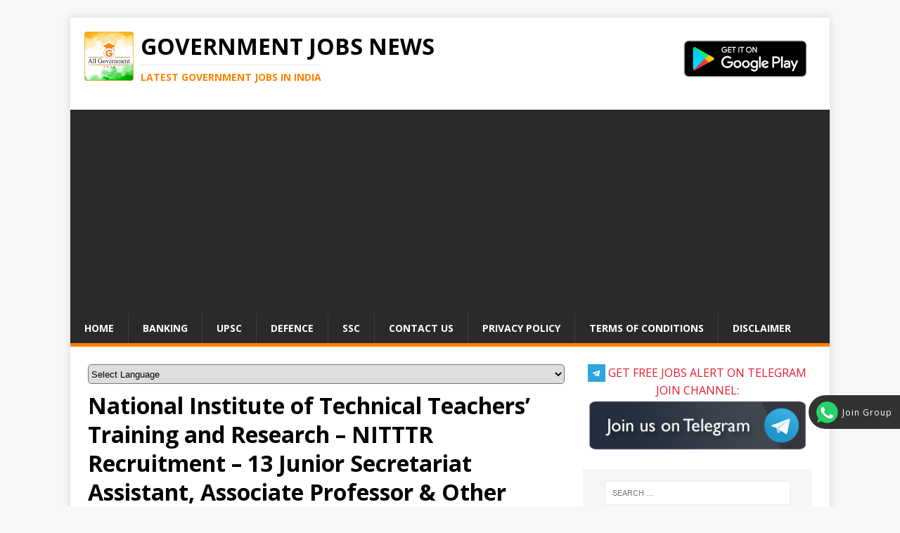

--- FILE ---
content_type: text/html; charset=UTF-8
request_url: https://www.allgovjobnews.com/nat-1682870067/
body_size: 17604
content:
<!DOCTYPE html>
<html class="no-js" dir="ltr" lang="en-US">
<head>
<!-- Global site tag (gtag.js) - Google Analytics -->
<script async src="https://www.googletagmanager.com/gtag/js?id=UA-131358015-1"></script>
<script>
  window.dataLayer = window.dataLayer || [];
  function gtag(){dataLayer.push(arguments);}
  gtag('js', new Date());

  gtag('config', 'UA-131358015-1');
</script>

<meta charset="UTF-8">
<meta name="viewport" content="width=device-width, initial-scale=1.0">
<link rel="profile" href="http://gmpg.org/xfn/11" />
<link rel="pingback" href="https://www.allgovjobnews.com/xmlrpc.php" />

<script>
  (function(i,s,o,g,r,a,m){i['GoogleAnalyticsObject']=r;i[r]=i[r]||function(){
  (i[r].q=i[r].q||[]).push(arguments)},i[r].l=1*new Date();a=s.createElement(o),
  m=s.getElementsByTagName(o)[0];a.async=1;a.src=g;m.parentNode.insertBefore(a,m)
  })(window,document,'script','https://www.google-analytics.com/analytics.js','ga');
  ga('create', 'UA-92433739-2', 'auto');
  ga('send', 'pageview');
</script>

<!-- Facebook Pixel Code -->
<script>
  !function(f,b,e,v,n,t,s)
  {if(f.fbq)return;n=f.fbq=function(){n.callMethod?
  n.callMethod.apply(n,arguments):n.queue.push(arguments)};
  if(!f._fbq)f._fbq=n;n.push=n;n.loaded=!0;n.version='2.0';
  n.queue=[];t=b.createElement(e);t.async=!0;
  t.src=v;s=b.getElementsByTagName(e)[0];
  s.parentNode.insertBefore(t,s)}(window, document,'script',
  'https://connect.facebook.net/en_US/fbevents.js');
  fbq('init', '310467256313695');
  fbq('track', 'PageView');
</script>
<noscript><img height="1" width="1" style="display:none"
  src="https://www.facebook.com/tr?id=310467256313695&ev=PageView&noscript=1"
/></noscript>
<!-- End Facebook Pixel Code -->

	<!-- <meta property="og:title" content="" />
	<meta property="og:description" content="Government jobs, Bank jobs, Railway jobs, SSC recruitment, Engineering jobs, UPSC recruitment and Defense jobs, Police jobs, Indian Navy" /> -->

<title>National Institute of Technical Teachers’ Training and Research – NITTTR Recruitment – 13 Junior Secretariat Assistant, Associate Professor &amp; Other Vacancy 2023 | Government Jobs News</title>

		<!-- All in One SEO 4.2.8 - aioseo.com -->
		<meta name="robots" content="max-image-preview:large" />
		<link rel="canonical" href="https://www.allgovjobnews.com/nat-1682870067/" />
		<meta name="generator" content="All in One SEO (AIOSEO) 4.2.8 " />
		<meta name="google" content="nositelinkssearchbox" />
		<script type="application/ld+json" class="aioseo-schema">
			{"@context":"https:\/\/schema.org","@graph":[{"@type":"Article","@id":"https:\/\/www.allgovjobnews.com\/nat-1682870067\/#article","name":"National Institute of Technical Teachers\u2019 Training and Research \u2013 NITTTR Recruitment \u2013 13 Junior Secretariat Assistant, Associate Professor & Other Vacancy 2023 | Government Jobs News","headline":"National Institute of Technical Teachers\u2019 Training and Research \u2013 NITTTR Recruitment \u2013 13 Junior Secretariat Assistant, Associate Professor &#038; Other Vacancy 2023","author":{"@id":"https:\/\/www.allgovjobnews.com\/author\/admin\/#author"},"publisher":{"@id":"https:\/\/www.allgovjobnews.com\/#organization"},"image":{"@type":"ImageObject","url":"https:\/\/www.allgovjobnews.com\/wp-content\/uploads\/2019\/10\/applogo.png","@id":"https:\/\/www.allgovjobnews.com\/#articleImage","width":512,"height":512},"datePublished":"2023-04-26T13:58:07+00:00","dateModified":"2023-04-30T15:54:27+00:00","inLanguage":"en-US","mainEntityOfPage":{"@id":"https:\/\/www.allgovjobnews.com\/nat-1682870067\/#webpage"},"isPartOf":{"@id":"https:\/\/www.allgovjobnews.com\/nat-1682870067\/#webpage"},"articleSection":"OTHER JOB, West Bengal"},{"@type":"BreadcrumbList","@id":"https:\/\/www.allgovjobnews.com\/nat-1682870067\/#breadcrumblist","itemListElement":[{"@type":"ListItem","@id":"https:\/\/www.allgovjobnews.com\/#listItem","position":1,"item":{"@type":"WebPage","@id":"https:\/\/www.allgovjobnews.com\/","name":"Home","description":"Government jobs, Bank jobs, Railway jobs, SSC recruitment, Engineering jobs, UPSC recruitment and Defense jobs, Police jobs, Indian Navy","url":"https:\/\/www.allgovjobnews.com\/"},"nextItem":"https:\/\/www.allgovjobnews.com\/nat-1682870067\/#listItem"},{"@type":"ListItem","@id":"https:\/\/www.allgovjobnews.com\/nat-1682870067\/#listItem","position":2,"item":{"@type":"WebPage","@id":"https:\/\/www.allgovjobnews.com\/nat-1682870067\/","name":"National Institute of Technical Teachers\u2019 Training and Research \u2013 NITTTR Recruitment \u2013 13 Junior Secretariat Assistant, Associate Professor & Other Vacancy 2023","url":"https:\/\/www.allgovjobnews.com\/nat-1682870067\/"},"previousItem":"https:\/\/www.allgovjobnews.com\/#listItem"}]},{"@type":"Organization","@id":"https:\/\/www.allgovjobnews.com\/#organization","name":"Government Jobs News","url":"https:\/\/www.allgovjobnews.com\/","logo":{"@type":"ImageObject","url":"https:\/\/www.allgovjobnews.com\/wp-content\/uploads\/2019\/10\/applogo.png","@id":"https:\/\/www.allgovjobnews.com\/#organizationLogo","width":512,"height":512},"image":{"@id":"https:\/\/www.allgovjobnews.com\/#organizationLogo"}},{"@type":"WebPage","@id":"https:\/\/www.allgovjobnews.com\/nat-1682870067\/#webpage","url":"https:\/\/www.allgovjobnews.com\/nat-1682870067\/","name":"National Institute of Technical Teachers\u2019 Training and Research \u2013 NITTTR Recruitment \u2013 13 Junior Secretariat Assistant, Associate Professor & Other Vacancy 2023 | Government Jobs News","inLanguage":"en-US","isPartOf":{"@id":"https:\/\/www.allgovjobnews.com\/#website"},"breadcrumb":{"@id":"https:\/\/www.allgovjobnews.com\/nat-1682870067\/#breadcrumblist"},"author":"https:\/\/www.allgovjobnews.com\/author\/admin\/#author","creator":"https:\/\/www.allgovjobnews.com\/author\/admin\/#author","datePublished":"2023-04-26T13:58:07+00:00","dateModified":"2023-04-30T15:54:27+00:00"},{"@type":"WebSite","@id":"https:\/\/www.allgovjobnews.com\/#website","url":"https:\/\/www.allgovjobnews.com\/","name":"Government Jobs News","description":"Latest Government Jobs in India","inLanguage":"en-US","publisher":{"@id":"https:\/\/www.allgovjobnews.com\/#organization"}}]}
		</script>
		<!-- All in One SEO -->

<link rel='dns-prefetch' href='//fonts.googleapis.com' />
<link rel='dns-prefetch' href='//s.w.org' />
<link rel="alternate" type="application/rss+xml" title="Government Jobs News &raquo; Feed" href="https://www.allgovjobnews.com/feed/" />
<link rel="alternate" type="application/rss+xml" title="Government Jobs News &raquo; Comments Feed" href="https://www.allgovjobnews.com/comments/feed/" />
<link rel="alternate" type="application/rss+xml" title="Government Jobs News &raquo; National Institute of Technical Teachers’ Training and Research – NITTTR Recruitment – 13 Junior Secretariat Assistant, Associate Professor &#038; Other Vacancy 2023 Comments Feed" href="https://www.allgovjobnews.com/nat-1682870067/feed/" />
 
    <meta property="og:title" content="National Institute of Technical Teachers’ Training and Research – NITTTR Recruitment – 13 Junior Secretariat Assistant, Associate Professor &#038; Other Vacancy 2023"/>
    <meta property="og:description" content="National Institute of Technical Teachers’ Training and Research – NITTTR Recruitment – 13 Junior Secretariat Assistant, Associate Professor &#038; Other Vacancy 2023"/>
    <meta property="og:type" content="article"/>
    <meta property="og:url" content="https://www.allgovjobnews.com/nat-1682870067/"/>
    <meta property="og:site_name" content="Government Jobs News"/>
    <meta property="og:image" content="http://www.allgovjobnews.com/wp-content/uploads/2018/05/cropped-logo.png"/>
 	<meta property="fb:app_id" content="352660711998526" />
		<!-- This site uses the Google Analytics by ExactMetrics plugin v7.11.0 - Using Analytics tracking - https://www.exactmetrics.com/ -->
							<script
				src="//www.googletagmanager.com/gtag/js?id=UA-131358015-1"  data-cfasync="false" data-wpfc-render="false" type="text/javascript" async></script>
			<script data-cfasync="false" data-wpfc-render="false" type="text/javascript">
				var em_version = '7.11.0';
				var em_track_user = true;
				var em_no_track_reason = '';
				
								var disableStrs = [
															'ga-disable-UA-131358015-1',
									];

				/* Function to detect opted out users */
				function __gtagTrackerIsOptedOut() {
					for (var index = 0; index < disableStrs.length; index++) {
						if (document.cookie.indexOf(disableStrs[index] + '=true') > -1) {
							return true;
						}
					}

					return false;
				}

				/* Disable tracking if the opt-out cookie exists. */
				if (__gtagTrackerIsOptedOut()) {
					for (var index = 0; index < disableStrs.length; index++) {
						window[disableStrs[index]] = true;
					}
				}

				/* Opt-out function */
				function __gtagTrackerOptout() {
					for (var index = 0; index < disableStrs.length; index++) {
						document.cookie = disableStrs[index] + '=true; expires=Thu, 31 Dec 2099 23:59:59 UTC; path=/';
						window[disableStrs[index]] = true;
					}
				}

				if ('undefined' === typeof gaOptout) {
					function gaOptout() {
						__gtagTrackerOptout();
					}
				}
								window.dataLayer = window.dataLayer || [];

				window.ExactMetricsDualTracker = {
					helpers: {},
					trackers: {},
				};
				if (em_track_user) {
					function __gtagDataLayer() {
						dataLayer.push(arguments);
					}

					function __gtagTracker(type, name, parameters) {
						if (!parameters) {
							parameters = {};
						}

						if (parameters.send_to) {
							__gtagDataLayer.apply(null, arguments);
							return;
						}

						if (type === 'event') {
							
														parameters.send_to = exactmetrics_frontend.ua;
							__gtagDataLayer(type, name, parameters);
													} else {
							__gtagDataLayer.apply(null, arguments);
						}
					}

					__gtagTracker('js', new Date());
					__gtagTracker('set', {
						'developer_id.dNDMyYj': true,
											});
															__gtagTracker('config', 'UA-131358015-1', {"forceSSL":"true"} );
										window.gtag = __gtagTracker;										(function () {
						/* https://developers.google.com/analytics/devguides/collection/analyticsjs/ */
						/* ga and __gaTracker compatibility shim. */
						var noopfn = function () {
							return null;
						};
						var newtracker = function () {
							return new Tracker();
						};
						var Tracker = function () {
							return null;
						};
						var p = Tracker.prototype;
						p.get = noopfn;
						p.set = noopfn;
						p.send = function () {
							var args = Array.prototype.slice.call(arguments);
							args.unshift('send');
							__gaTracker.apply(null, args);
						};
						var __gaTracker = function () {
							var len = arguments.length;
							if (len === 0) {
								return;
							}
							var f = arguments[len - 1];
							if (typeof f !== 'object' || f === null || typeof f.hitCallback !== 'function') {
								if ('send' === arguments[0]) {
									var hitConverted, hitObject = false, action;
									if ('event' === arguments[1]) {
										if ('undefined' !== typeof arguments[3]) {
											hitObject = {
												'eventAction': arguments[3],
												'eventCategory': arguments[2],
												'eventLabel': arguments[4],
												'value': arguments[5] ? arguments[5] : 1,
											}
										}
									}
									if ('pageview' === arguments[1]) {
										if ('undefined' !== typeof arguments[2]) {
											hitObject = {
												'eventAction': 'page_view',
												'page_path': arguments[2],
											}
										}
									}
									if (typeof arguments[2] === 'object') {
										hitObject = arguments[2];
									}
									if (typeof arguments[5] === 'object') {
										Object.assign(hitObject, arguments[5]);
									}
									if ('undefined' !== typeof arguments[1].hitType) {
										hitObject = arguments[1];
										if ('pageview' === hitObject.hitType) {
											hitObject.eventAction = 'page_view';
										}
									}
									if (hitObject) {
										action = 'timing' === arguments[1].hitType ? 'timing_complete' : hitObject.eventAction;
										hitConverted = mapArgs(hitObject);
										__gtagTracker('event', action, hitConverted);
									}
								}
								return;
							}

							function mapArgs(args) {
								var arg, hit = {};
								var gaMap = {
									'eventCategory': 'event_category',
									'eventAction': 'event_action',
									'eventLabel': 'event_label',
									'eventValue': 'event_value',
									'nonInteraction': 'non_interaction',
									'timingCategory': 'event_category',
									'timingVar': 'name',
									'timingValue': 'value',
									'timingLabel': 'event_label',
									'page': 'page_path',
									'location': 'page_location',
									'title': 'page_title',
								};
								for (arg in args) {
																		if (!(!args.hasOwnProperty(arg) || !gaMap.hasOwnProperty(arg))) {
										hit[gaMap[arg]] = args[arg];
									} else {
										hit[arg] = args[arg];
									}
								}
								return hit;
							}

							try {
								f.hitCallback();
							} catch (ex) {
							}
						};
						__gaTracker.create = newtracker;
						__gaTracker.getByName = newtracker;
						__gaTracker.getAll = function () {
							return [];
						};
						__gaTracker.remove = noopfn;
						__gaTracker.loaded = true;
						window['__gaTracker'] = __gaTracker;
					})();
									} else {
										console.log("");
					(function () {
						function __gtagTracker() {
							return null;
						}

						window['__gtagTracker'] = __gtagTracker;
						window['gtag'] = __gtagTracker;
					})();
									}
			</script>
				<!-- / Google Analytics by ExactMetrics -->
				<script type="text/javascript">
			window._wpemojiSettings = {"baseUrl":"https:\/\/s.w.org\/images\/core\/emoji\/12.0.0-1\/72x72\/","ext":".png","svgUrl":"https:\/\/s.w.org\/images\/core\/emoji\/12.0.0-1\/svg\/","svgExt":".svg","source":{"concatemoji":"https:\/\/www.allgovjobnews.com\/wp-includes\/js\/wp-emoji-release.min.js?ver=5.3.20"}};
			!function(e,a,t){var n,r,o,i=a.createElement("canvas"),p=i.getContext&&i.getContext("2d");function s(e,t){var a=String.fromCharCode;p.clearRect(0,0,i.width,i.height),p.fillText(a.apply(this,e),0,0);e=i.toDataURL();return p.clearRect(0,0,i.width,i.height),p.fillText(a.apply(this,t),0,0),e===i.toDataURL()}function c(e){var t=a.createElement("script");t.src=e,t.defer=t.type="text/javascript",a.getElementsByTagName("head")[0].appendChild(t)}for(o=Array("flag","emoji"),t.supports={everything:!0,everythingExceptFlag:!0},r=0;r<o.length;r++)t.supports[o[r]]=function(e){if(!p||!p.fillText)return!1;switch(p.textBaseline="top",p.font="600 32px Arial",e){case"flag":return s([127987,65039,8205,9895,65039],[127987,65039,8203,9895,65039])?!1:!s([55356,56826,55356,56819],[55356,56826,8203,55356,56819])&&!s([55356,57332,56128,56423,56128,56418,56128,56421,56128,56430,56128,56423,56128,56447],[55356,57332,8203,56128,56423,8203,56128,56418,8203,56128,56421,8203,56128,56430,8203,56128,56423,8203,56128,56447]);case"emoji":return!s([55357,56424,55356,57342,8205,55358,56605,8205,55357,56424,55356,57340],[55357,56424,55356,57342,8203,55358,56605,8203,55357,56424,55356,57340])}return!1}(o[r]),t.supports.everything=t.supports.everything&&t.supports[o[r]],"flag"!==o[r]&&(t.supports.everythingExceptFlag=t.supports.everythingExceptFlag&&t.supports[o[r]]);t.supports.everythingExceptFlag=t.supports.everythingExceptFlag&&!t.supports.flag,t.DOMReady=!1,t.readyCallback=function(){t.DOMReady=!0},t.supports.everything||(n=function(){t.readyCallback()},a.addEventListener?(a.addEventListener("DOMContentLoaded",n,!1),e.addEventListener("load",n,!1)):(e.attachEvent("onload",n),a.attachEvent("onreadystatechange",function(){"complete"===a.readyState&&t.readyCallback()})),(n=t.source||{}).concatemoji?c(n.concatemoji):n.wpemoji&&n.twemoji&&(c(n.twemoji),c(n.wpemoji)))}(window,document,window._wpemojiSettings);
		</script>
		<style type="text/css">
img.wp-smiley,
img.emoji {
	display: inline !important;
	border: none !important;
	box-shadow: none !important;
	height: 1em !important;
	width: 1em !important;
	margin: 0 .07em !important;
	vertical-align: -0.1em !important;
	background: none !important;
	padding: 0 !important;
}
</style>
	<link rel='stylesheet' id='gtranslate-style-css'  href='https://www.allgovjobnews.com/wp-content/plugins/gtranslate/gtranslate-style24.css?ver=5.3.20' type='text/css' media='all' />
<link rel='stylesheet' id='wp-block-library-css'  href='https://www.allgovjobnews.com/wp-includes/css/dist/block-library/style.min.css?ver=5.3.20' type='text/css' media='all' />
<link rel='stylesheet' id='collapsed-archives-style-css'  href='https://www.allgovjobnews.com/wp-content/plugins/collapsed-archives/style.css?ver=5.3.20' type='text/css' media='all' />
<link rel='stylesheet' id='contact-form-7-css'  href='https://www.allgovjobnews.com/wp-content/plugins/contact-form-7/includes/css/styles.css?ver=5.1.6' type='text/css' media='all' />
<link rel='stylesheet' id='font-awesome-css'  href='https://www.allgovjobnews.com/wp-content/plugins/social-icon-widget/assets/css/font-awesome.min.css?ver=5.3.20' type='text/css' media='all' />
<link rel='stylesheet' id='main-style-css'  href='https://www.allgovjobnews.com/wp-content/plugins/social-icon-widget/assets/css/style.css?ver=5.3.20' type='text/css' media='all' />
<link rel='stylesheet' id='mh-google-fonts-css'  href='https://fonts.googleapis.com/css?family=Open+Sans:400,400italic,700,600' type='text/css' media='all' />
<link rel='stylesheet' id='mh-magazine-lite-css'  href='https://www.allgovjobnews.com/wp-content/themes/mh-magazine-lite/style.css?ver=2.8.6' type='text/css' media='all' />
<link rel='stylesheet' id='mh-font-awesome-css'  href='https://www.allgovjobnews.com/wp-content/themes/mh-magazine-lite/includes/font-awesome.min.css' type='text/css' media='all' />
<script type='text/javascript' src='https://www.allgovjobnews.com/wp-includes/js/jquery/jquery.js?ver=1.12.4-wp'></script>
<script type='text/javascript' src='https://www.allgovjobnews.com/wp-includes/js/jquery/jquery-migrate.min.js?ver=1.4.1'></script>
<script type='text/javascript' src='https://www.allgovjobnews.com/wp-content/plugins/google-analytics-dashboard-for-wp/assets/js/frontend-gtag.min.js?ver=7.11.0'></script>
<script data-cfasync="false" data-wpfc-render="false" type="text/javascript" id='exactmetrics-frontend-script-js-extra'>/* <![CDATA[ */
var exactmetrics_frontend = {"js_events_tracking":"true","download_extensions":"zip,mp3,mpeg,pdf,docx,pptx,xlsx,rar","inbound_paths":"[{\"path\":\"\\\/go\\\/\",\"label\":\"affiliate\"},{\"path\":\"\\\/recommend\\\/\",\"label\":\"affiliate\"}]","home_url":"https:\/\/www.allgovjobnews.com","hash_tracking":"false","ua":"UA-131358015-1","v4_id":""};/* ]]> */
</script>
<script type='text/javascript' src='https://www.allgovjobnews.com/wp-content/themes/mh-magazine-lite/js/scripts.js?ver=2.8.6'></script>
<link rel='https://api.w.org/' href='https://www.allgovjobnews.com/wp-json/' />
<link rel="EditURI" type="application/rsd+xml" title="RSD" href="https://www.allgovjobnews.com/xmlrpc.php?rsd" />
<link rel="wlwmanifest" type="application/wlwmanifest+xml" href="https://www.allgovjobnews.com/wp-includes/wlwmanifest.xml" /> 
<meta name="generator" content="WordPress 5.3.20" />
<link rel='shortlink' href='https://www.allgovjobnews.com/?p=27779' />
<link rel="alternate" type="application/json+oembed" href="https://www.allgovjobnews.com/wp-json/oembed/1.0/embed?url=https%3A%2F%2Fwww.allgovjobnews.com%2Fnat-1682870067%2F" />
<link rel="alternate" type="text/xml+oembed" href="https://www.allgovjobnews.com/wp-json/oembed/1.0/embed?url=https%3A%2F%2Fwww.allgovjobnews.com%2Fnat-1682870067%2F&#038;format=xml" />
<script data-ad-client="ca-pub-7532652925391340" async src="https://pagead2.googlesyndication.com/pagead/js/adsbygoogle.js"></script>
<script async src="https://pagead2.googlesyndication.com/pagead/js/adsbygoogle.js?client=ca-pub-7532652925391340" crossorigin="anonymous"></script>
<style>
	#live-chat-common {
    position: fixed;
    top: auto;
    right: 0;
    bottom: 110px;
    z-index: 96;
    line-height: 1;
    animation-fill-mode: forwards;
}
.icon-btn {
    background-color: rgba(0,0,0,.1);
    width: 130px;
    letter-spacing: 1px;
    height: 48px;
    border-radius: 24px 0 0 24px;
    display: inline-block;
    position: relative;
    z-index: 1;
    animation-fill-mode: forwards;
}
a.icon-btn.opacity-up {
    text-decoration: none;
    background:rgba(0,0,0,0.8);
}
a.icon-btn.opacity-down{
	text-decoration: none;
}
.opacity-down {
    animation: opdown .5s ease;
    width: 155px!important;
}
.icon-btn-svg {
    width: 152px;
    display: flex;
    position: relative;
    z-index: 9999;
}

#live-chat-common svg {
    fill: currentColor;
  }
  @keyframes hideChat {
    0%{
      right: 0;
    }
    100%{
      right:-108px;
    }
  }
  @keyframes showChat {
    0%{
      right: -108px;
    }
    100%{
      right: 0;
    }
  }
  .chat-move-out {
    animation: hideChat 0.5s ease;
  }
  .chat-move-in {
    animation: showChat 0.5s ease;
  }
  @keyframes opdown{
    0%{
      background-color: rgba(0,0,0,0.8);
    }
    100%{
      background-color: rgba(0,0,0,0.1);
    }
  }
  @keyframes opup{
    0%{
      background-color: rgba(0,0,0,0.1);
    }
    100%{
      background-color: rgba(0,0,0,0.8);
    }
  }
  .opacity-down {
    animation: opdown 0.5s ease;width:155px !important;
  }
  .opacity-up {
    animation: opup 0.5s ease;
  }
.icon-btn-content {
    padding-left: 0;
    font-size: 12px;
    line-height: 50px;
    color: #fff;
}
</style><!--[if lt IE 9]>
<script src="https://www.allgovjobnews.com/wp-content/themes/mh-magazine-lite/js/css3-mediaqueries.js"></script>
<![endif]-->
<style type="text/css">.broken_link, a.broken_link {
	text-decoration: line-through;
}</style><link rel="icon" href="https://www.allgovjobnews.com/wp-content/uploads/2019/10/cropped-appnotilogo-32x32.png" sizes="32x32" />
<link rel="icon" href="https://www.allgovjobnews.com/wp-content/uploads/2019/10/cropped-appnotilogo-192x192.png" sizes="192x192" />
<link rel="apple-touch-icon-precomposed" href="https://www.allgovjobnews.com/wp-content/uploads/2019/10/cropped-appnotilogo-180x180.png" />
<meta name="msapplication-TileImage" content="https://www.allgovjobnews.com/wp-content/uploads/2019/10/cropped-appnotilogo-270x270.png" />
</head>
<body id="mh-mobile" class="post-template-default single single-post postid-27779 single-format-standard wp-custom-logo mh-right-sb" itemscope="itemscope" itemtype="http://schema.org/WebPage">
  <div class="icon-box" id="live-chat-common">
    <a href="https://chat.whatsapp.com/EYJR26DemXIGUjF0DE6OzN?mode=ems_wa_c" target="_blank" class="icon-btn opacity-up" onclick="" gtm-data="pre_sales_advice_click" app-track-data="FB_Live_chat">
      <div class="icon-btn-svg">
      <svg width="48" height="48" viewBox="0 0 48 48" fill="none" xmlns="http://www.w3.org/2000/svg" style="margin-top:-2px">
          <path d="M26.36 11h.008c8.471 0 15.36 6.892 15.36 15.364 0 8.471-6.89 15.363-15.36 15.363a15.24 15.24 0 0 1-8.45-2.537l-5.906 1.887 1.913-5.709A15.252 15.252 0 0 1 11 26.364C11 17.892 17.89 11 26.36 11zm-4.395 8.445c-.294-.7-.516-.727-.96-.745a8.664 8.664 0 0 0-.508-.018c-.578 0-1.183.169-1.549.541-.442.452-1.547 1.507-1.547 3.675 0 2.165 1.584 4.26 1.797 4.553.223.291 3.088 4.8 7.534 6.638 3.479 1.438 4.51 1.305 5.303 1.136 1.157-.249 2.606-1.101 2.97-2.13.366-1.03.366-1.909.26-2.095-.108-.186-.401-.292-.846-.515-.445-.222-2.606-1.287-3.016-1.429-.4-.15-.782-.097-1.084.33-.428.593-.845 1.198-1.185 1.561-.266.284-.703.32-1.066.17-.49-.206-1.86-.685-3.55-2.185-1.308-1.163-2.198-2.61-2.455-3.043-.258-.445-.027-.702.178-.941.222-.276.435-.47.658-.728.223-.257.346-.39.49-.692.15-.293.044-.596-.063-.817-.107-.222-.997-2.388-1.361-3.265v-.001z" fill="#25D366"/><path d="M21.004 18.7c.444.018.667.045.96.745v.002c.365.877 1.255 3.043 1.361 3.264.108.222.214.524.063.817-.143.302-.266.435-.489.693-.223.257-.437.452-.658.727-.205.24-.437.497-.178.941.257.434 1.147 1.88 2.454 3.043 1.692 1.5 3.061 1.98 3.55 2.184.364.151.8.116 1.067-.169.34-.363.757-.967 1.184-1.561.302-.427.684-.48 1.085-.33.41.142 2.57 1.208 3.016 1.43.444.222.738.328.845.514.106.187.106 1.065-.259 2.096-.364 1.028-1.814 1.88-2.97 2.129-.792.169-1.824.302-5.303-1.136-4.446-1.837-7.312-6.346-7.534-6.638-.213-.293-1.797-2.388-1.797-4.553 0-2.167 1.105-3.222 1.547-3.674.366-.373.97-.542 1.55-.542.168.001.337.007.506.018z" fill="#fff"/>
        </svg>
      <div class="icon-btn-content">Join Group</div>
      </div>
    </a>
  </div>
<div class="mh-container mh-container-outer">
<div class="mh-header-mobile-nav mh-clearfix"></div>
<header class="mh-header" itemscope="itemscope" itemtype="http://schema.org/WPHeader">
	<div class="mh-container mh-container-inner mh-row mh-clearfix">
		<div class="mh-custom-header mh-clearfix">
<div class="mh-site-identity">
<div class="mh-site-logo" role="banner" itemscope="itemscope" itemtype="http://schema.org/Brand">
<a href="https://www.allgovjobnews.com/" class="custom-logo-link" rel="home"><img width="512" height="512" src="https://www.allgovjobnews.com/wp-content/uploads/2019/10/applogo.png" class="custom-logo" alt="Government Jobs News" srcset="https://www.allgovjobnews.com/wp-content/uploads/2019/10/applogo.png 512w, https://www.allgovjobnews.com/wp-content/uploads/2019/10/applogo-150x150.png 150w, https://www.allgovjobnews.com/wp-content/uploads/2019/10/applogo-300x300.png 300w" sizes="(max-width: 512px) 100vw, 512px" /></a><div class="mh-header-text">
<a class="mh-header-text-link" href="https://www.allgovjobnews.com/" title="Government Jobs News" rel="home">
<h2 class="mh-header-title">Government Jobs News</h2>
<h3 class="mh-header-tagline">Latest Government Jobs in India</h3>
</a>
</div>
<div class="playstore-link"><a href="https://play.google.com/store/apps/details?id=com.allgovernmentjobs" target="_blank"><img src="http://www.allgovjobnews.com/wp-content/uploads/2019/08/playstore.png" style="width: 200px;float: right;"></a></div></div>
</div>
</div>
	</div>
	<div class="mh-main-nav-wrap">
		<nav class="mh-navigation mh-main-nav mh-container mh-container-inner mh-clearfix" itemscope="itemscope" itemtype="http://schema.org/SiteNavigationElement">
			<div class="menu-main-menu-container"><ul id="menu-main-menu" class="menu"><li id="menu-item-26" class="menu-item menu-item-type-custom menu-item-object-custom menu-item-home menu-item-26"><a href="https://www.allgovjobnews.com/">Home</a></li>
<li id="menu-item-53" class="menu-item menu-item-type-custom menu-item-object-custom menu-item-53"><a href="https://www.allgovjobnews.com/category/categories/bank/">Banking</a></li>
<li id="menu-item-54" class="menu-item menu-item-type-custom menu-item-object-custom menu-item-54"><a href="https://www.allgovjobnews.com/category/categories/upsc/">UPSC</a></li>
<li id="menu-item-56" class="menu-item menu-item-type-custom menu-item-object-custom menu-item-56"><a href="https://www.allgovjobnews.com/category/categories/defence/">Defence</a></li>
<li id="menu-item-55" class="menu-item menu-item-type-custom menu-item-object-custom menu-item-55"><a href="https://www.allgovjobnews.com/category/categories/ssc/">SSC</a></li>
<li id="menu-item-28" class="menu-item menu-item-type-post_type menu-item-object-page menu-item-28"><a href="https://www.allgovjobnews.com/contact-us/">Contact us</a></li>
<li id="menu-item-7733" class="menu-item menu-item-type-post_type menu-item-object-page menu-item-7733"><a href="https://www.allgovjobnews.com/privacy-policy/">Privacy Policy</a></li>
<li id="menu-item-7732" class="menu-item menu-item-type-post_type menu-item-object-page menu-item-7732"><a href="https://www.allgovjobnews.com/terms-and-conditions/">Terms of Conditions</a></li>
<li id="menu-item-40168" class="menu-item menu-item-type-post_type menu-item-object-page menu-item-40168"><a href="https://www.allgovjobnews.com/disclaimer/">Disclaimer</a></li>
</ul></div>		</nav>
	</div>
</header><div class="mh-wrapper mh-clearfix">
	<div id="main-content" class="mh-content" role="main" itemprop="mainContentOfPage">
		<div class="googletranslate">
	    	<!-- GTranslate: https://gtranslate.io/ -->
 <select onchange="doGTranslate(this);"><option value="">Select Language</option><option value="en|en">English</option><option value="en|gu">Gujarati</option><option value="en|hi">Hindi</option><option value="en|mr">Marathi</option><option value="en|pa">Punjabi</option><option value="en|sd">Sindhi</option><option value="en|ta">Tamil</option><option value="en|te">Telugu</option></select><style type="text/css">
#goog-gt-tt {display:none !important;}
.goog-te-banner-frame {display:none !important;}
.goog-te-menu-value:hover {text-decoration:none !important;}
.goog-text-highlight {background-color:transparent !important;box-shadow:none !important;}
body {top:0 !important;}
#google_translate_element2 {display:none!important;}
</style>

<div id="google_translate_element2"></div>
<script type="text/javascript">
function googleTranslateElementInit2() {new google.translate.TranslateElement({pageLanguage: 'en',autoDisplay: false}, 'google_translate_element2');}
</script><script type="text/javascript" src="//translate.google.com/translate_a/element.js?cb=googleTranslateElementInit2"></script>


<script type="text/javascript">
function GTranslateGetCurrentLang() {var keyValue = document['cookie'].match('(^|;) ?googtrans=([^;]*)(;|$)');return keyValue ? keyValue[2].split('/')[2] : null;}
function GTranslateFireEvent(element,event){try{if(document.createEventObject){var evt=document.createEventObject();element.fireEvent('on'+event,evt)}else{var evt=document.createEvent('HTMLEvents');evt.initEvent(event,true,true);element.dispatchEvent(evt)}}catch(e){}}
function doGTranslate(lang_pair){if(lang_pair.value)lang_pair=lang_pair.value;if(lang_pair=='')return;var lang=lang_pair.split('|')[1];if(GTranslateGetCurrentLang() == null && lang == lang_pair.split('|')[0])return;if(typeof ga!='undefined'){ga('send', 'event', 'GTranslate', lang, location.hostname+location.pathname+location.search);}else{if(typeof _gaq!='undefined')_gaq.push(['_trackEvent', 'GTranslate', lang, location.hostname+location.pathname+location.search]);}var teCombo;var sel=document.getElementsByTagName('select');for(var i=0;i<sel.length;i++)if(/goog-te-combo/.test(sel[i].className)){teCombo=sel[i];break;}if(document.getElementById('google_translate_element2')==null||document.getElementById('google_translate_element2').innerHTML.length==0||teCombo.length==0||teCombo.innerHTML.length==0){setTimeout(function(){doGTranslate(lang_pair)},500)}else{teCombo.value=lang;GTranslateFireEvent(teCombo,'change');GTranslateFireEvent(teCombo,'change')}}
</script>
	    </div>
		<article id="post-27779" class="post-27779 post type-post status-publish format-standard hentry category-other-job category-west-bengal">
	<header class="entry-header mh-clearfix"><h1 class="entry-title">National Institute of Technical Teachers’ Training and Research – NITTTR Recruitment – 13 Junior Secretariat Assistant, Associate Professor &#038; Other Vacancy 2023</h1><p class="mh-meta entry-meta">
<span class="entry-meta-date updated"><i class="fa fa-clock-o"></i><a href="https://www.allgovjobnews.com/2023/04/">April 26, 2023</a></span>
<span class="entry-meta-author author vcard"><i class="fa fa-user"></i><a class="fn" href="https://www.allgovjobnews.com/author/admin/">admin</a></span>
<span class="entry-meta-categories"><i class="fa fa-folder-open-o"></i><a href="https://www.allgovjobnews.com/category/categories/other-job/" rel="category tag">OTHER JOB</a>, <a href="https://www.allgovjobnews.com/category/state/west-bengal/" rel="category tag">West Bengal</a></span>
<span class="entry-meta-comments"><i class="fa fa-comment-o"></i><a class="mh-comment-scroll" href="https://www.allgovjobnews.com/nat-1682870067/#mh-comments">0</a></span>
</p>
	</header>
		<div class="entry-content mh-clearfix"><p><strong>Last Date: 31 May 2023</strong><strong><br />
</strong></p>
<p><strong>Post Name: Junior Secretariat Assistant, Associate Professor &amp; Other<br />
</strong><strong>No of Posts:</strong> 13 Posts<br />
<strong>Salary:</strong> 19,900 &#8211; 63,200/- 1,31,400 &#8211; 2,04,700/- (Per Month)<br />
<strong>Qualification:</strong> candidates must have passed a 12th, Graduate, Master’s Degree, Ph.D or the equivalent from a recognized Board<br />
<strong>Age Limit: </strong>35 to 45 years</p>
<p><strong>Application Fee:<br />
Teaching post fee: Rs.1000/-<br />
Non-teaching post fee: Rs.500/-<br />
SC/ST/PWD/Women fee: No Fee<br />
</strong></p>
<p><strong>How to Apply: Interested candidates may apply this Online through Website nitttrkol.ac.in </strong><strong>from</strong><strong> 23.04.2023 to 31.05.2023.</strong></p>
<p><strong>Important Dates to Remember </strong></p>
<div>
<ul>
<li><strong>Starting Date For Submission of Online Application: 23 April 2023</strong></li>
<li><strong>Last Date For Submission of Online Application: 31 May 2023</strong></li>
</ul>
</div>
<div>
<div>
<p><strong>Job Location: Kolkata (West Bengal)</strong></p>
</div>
<p><strong><b>Detail Notification Link: <a href="http://www.nitttrkol.ac.in/download/Advt-Teaching-Non-Teaching-2023.pdf" target="_blank" rel="noreferrer noopener">Click Here</a><br />
Apply Online: <a href="http://www.nitttrkol.ac.in/" target="_blank" rel="noreferrer noopener">Click Here</a></b></strong></p>
</div>
<div class='code-block code-block-2' style='margin: 8px auto; text-align: center; display: block; clear: both;'>
<p style="font-size: 20px;margin: 0px;font-weight: 600;color: red;padding: 0px 10px;">Get Free Government jobs Alert on your WhatsApp Please Save <span style="color:black;">( 70164 64440 )</span> this Number and Send Message "Hi"</p>
<div style="padding-top:20px">
</div></div>
<!-- AI CONTENT END 1 -->
	</div></article><nav class="mh-post-nav mh-row mh-clearfix" itemscope="itemscope" itemtype="http://schema.org/SiteNavigationElement">
<div class="mh-col-1-2 mh-post-nav-item mh-post-nav-prev">
<a href="https://www.allgovjobnews.com/ind-1682659292/" rel="prev"><span>Previous</span><p>Indian Railway Construction Company Limited – IRCON Recruitment – 05 General Manager/ Finance, Deputy General Manager/ Finance &#038; Other Vacancy 2023</p></a></div>
<div class="mh-col-1-2 mh-post-nav-item mh-post-nav-next">
<a href="https://www.allgovjobnews.com/raj-1682955204/" rel="next"><span>Next</span><p>Rajasthan Municipal Corporation &#8211; RMC Recruitment – 13184 Sweeper Vacancy 2023</p></a></div>
</nav>
	</div>
	<aside class="mh-widget-col-1 mh-sidebar" itemscope="itemscope" itemtype="http://schema.org/WPSideBar"><div id="custom_html-2" class="widget_text mh-widget widget_custom_html"><div class="textwidget custom-html-widget"><div style="color: #ed1a2d;font-size: 16px;text-align: center;">
<img src="https://www.allgovjobnews.com/wp-content/uploads/2019/02/telegram-icon-14.png" alt="allgovjobnews" width="25px" /> GET FREE JOBS ALERT ON TELEGRAM JOIN CHANNEL: <a href="https://t.me/allgovernmentjobsnews" target="_blank" rel="noopener noreferrer"><img src="https://www.allgovjobnews.com/wp-content/uploads/2019/12/telegram-button.png" alt="allgovjobnews" width="95%" /></a></div></div></div><div id="search-2" class="mh-widget widget_search"><form role="search" method="get" class="search-form" action="https://www.allgovjobnews.com/">
				<label>
					<span class="screen-reader-text">Search for:</span>
					<input type="search" class="search-field" placeholder="Search &hellip;" value="" name="s" />
				</label>
				<input type="submit" class="search-submit" value="Search" />
			</form></div><div id="displaycategorieswidget-2" class="mh-widget DisplayCategoriesWidget"><h4 class="mh-widget-title"><span class="mh-widget-title-inner">Categories</span></h4><style>.dcw_c1 {float:left; width:100%} .dcw_c2 {float:left; width:50%} .dcw_c3 {float:left; width:33%}</style><ul class='dcw'>	<li class="cat-item cat-item-9"><a href="https://www.allgovjobnews.com/category/categories/bank/">BANKING</a>
</li>
	<li class="cat-item cat-item-53"><a href="https://www.allgovjobnews.com/category/categories/cacma/">CA/CMA</a>
</li>
	<li class="cat-item cat-item-56"><a href="https://www.allgovjobnews.com/category/categories/courts/">Courts</a>
</li>
	<li class="cat-item cat-item-46"><a href="https://www.allgovjobnews.com/category/categories/defence/">DEFENCE</a>
</li>
	<li class="cat-item cat-item-15"><a href="https://www.allgovjobnews.com/category/categories/engineering/">ENGINEERING</a>
</li>
	<li class="cat-item cat-item-47"><a href="https://www.allgovjobnews.com/category/categories/medical-job/">MEDICAL JOB</a>
</li>
	<li class="cat-item cat-item-51"><a href="https://www.allgovjobnews.com/category/categories/other-job/">OTHER JOB</a>
</li>
	<li class="cat-item cat-item-14"><a href="https://www.allgovjobnews.com/category/categories/police/">POLICE</a>
</li>
	<li class="cat-item cat-item-48"><a href="https://www.allgovjobnews.com/category/categories/psc/">PSC</a>
</li>
	<li class="cat-item cat-item-13"><a href="https://www.allgovjobnews.com/category/categories/railway/">RAILWAY</a>
</li>
	<li class="cat-item cat-item-12"><a href="https://www.allgovjobnews.com/category/categories/ssc/">SSC</a>
</li>
	<li class="cat-item cat-item-50"><a href="https://www.allgovjobnews.com/category/categories/teacher-job/">TEACHER/OFFICER/PROFESSOR</a>
</li>
	<li class="cat-item cat-item-10"><a href="https://www.allgovjobnews.com/category/categories/upsc/">UPSC</a>
</li>
	<li class="cat-item cat-item-49"><a href="https://www.allgovjobnews.com/category/categories/walk-in-interview/">WALK IN INTERVIEW</a>
</li>
</ul><script>jQuery('ul.dcw').find('li').addClass('dcw_c2');</script></div><div id="displaycategorieswidget-3" class="mh-widget DisplayCategoriesWidget"><h4 class="mh-widget-title"><span class="mh-widget-title-inner">State</span></h4><style>.dcw_c1 {float:left; width:100%} .dcw_c2 {float:left; width:50%} .dcw_c3 {float:left; width:33%}</style><ul class='dcw'>	<li class="cat-item cat-item-52"><a href="https://www.allgovjobnews.com/category/state/all-india/">All India</a>
</li>
	<li class="cat-item cat-item-16"><a href="https://www.allgovjobnews.com/category/state/andaman-nikobar/">Andaman &amp; Nikobar</a>
</li>
	<li class="cat-item cat-item-17"><a href="https://www.allgovjobnews.com/category/state/andhra-pradesh/">Andhra Pradesh</a>
</li>
	<li class="cat-item cat-item-18"><a href="https://www.allgovjobnews.com/category/state/arunachal-pradesh/">Arunachal Pradesh</a>
</li>
	<li class="cat-item cat-item-19"><a href="https://www.allgovjobnews.com/category/state/assam/">Assam</a>
</li>
	<li class="cat-item cat-item-20"><a href="https://www.allgovjobnews.com/category/state/bihar/">Bihar</a>
</li>
	<li class="cat-item cat-item-57"><a href="https://www.allgovjobnews.com/category/state/chandigarh/">Chandigarh</a>
</li>
	<li class="cat-item cat-item-21"><a href="https://www.allgovjobnews.com/category/state/chhattisgarh/">Chhattisgarh</a>
</li>
	<li class="cat-item cat-item-22"><a href="https://www.allgovjobnews.com/category/state/delhi/">Delhi</a>
</li>
	<li class="cat-item cat-item-23"><a href="https://www.allgovjobnews.com/category/state/goa/">Goa</a>
</li>
	<li class="cat-item cat-item-8"><a href="https://www.allgovjobnews.com/category/state/gujarat/">Gujarat</a>
</li>
	<li class="cat-item cat-item-24"><a href="https://www.allgovjobnews.com/category/state/haryana/">Haryana</a>
</li>
	<li class="cat-item cat-item-25"><a href="https://www.allgovjobnews.com/category/state/himachal-pradesh/">Himachal Pradesh</a>
</li>
	<li class="cat-item cat-item-26"><a href="https://www.allgovjobnews.com/category/state/jammu-kashmir/">Jammu &amp; Kashmir</a>
</li>
	<li class="cat-item cat-item-27"><a href="https://www.allgovjobnews.com/category/state/jharkhand/">Jharkhand</a>
</li>
	<li class="cat-item cat-item-28"><a href="https://www.allgovjobnews.com/category/state/karnataka/">Karnataka</a>
</li>
	<li class="cat-item cat-item-29"><a href="https://www.allgovjobnews.com/category/state/kerala/">Kerala</a>
</li>
	<li class="cat-item cat-item-54"><a href="https://www.allgovjobnews.com/category/state/lakshadweep/">Lakshadweep</a>
</li>
	<li class="cat-item cat-item-30"><a href="https://www.allgovjobnews.com/category/state/madhya-pradesh/">Madhya Pradesh</a>
</li>
	<li class="cat-item cat-item-11"><a href="https://www.allgovjobnews.com/category/state/maharastra/">Maharastra</a>
</li>
	<li class="cat-item cat-item-31"><a href="https://www.allgovjobnews.com/category/state/manipur/">Manipur</a>
</li>
	<li class="cat-item cat-item-32"><a href="https://www.allgovjobnews.com/category/state/meghalaya/">Meghalaya</a>
</li>
	<li class="cat-item cat-item-33"><a href="https://www.allgovjobnews.com/category/state/mizoram/">Mizoram</a>
</li>
	<li class="cat-item cat-item-34"><a href="https://www.allgovjobnews.com/category/state/nagaland/">Nagaland</a>
</li>
	<li class="cat-item cat-item-35"><a href="https://www.allgovjobnews.com/category/state/odisha-orissa/">Odisha (Orissa)</a>
</li>
	<li class="cat-item cat-item-36"><a href="https://www.allgovjobnews.com/category/state/pondicherry/">Pondicherry</a>
</li>
	<li class="cat-item cat-item-37"><a href="https://www.allgovjobnews.com/category/state/punjab/">Punjab</a>
</li>
	<li class="cat-item cat-item-38"><a href="https://www.allgovjobnews.com/category/state/rajasthan/">Rajasthan</a>
</li>
	<li class="cat-item cat-item-39"><a href="https://www.allgovjobnews.com/category/state/sikkim/">Sikkim</a>
</li>
	<li class="cat-item cat-item-40"><a href="https://www.allgovjobnews.com/category/state/tamil-nadu/">Tamil Nadu</a>
</li>
	<li class="cat-item cat-item-41"><a href="https://www.allgovjobnews.com/category/state/telangana/">Telangana</a>
</li>
	<li class="cat-item cat-item-42"><a href="https://www.allgovjobnews.com/category/state/tripura/">Tripura</a>
</li>
	<li class="cat-item cat-item-43"><a href="https://www.allgovjobnews.com/category/state/uttar-pradesh/">Uttar Pradesh</a>
</li>
	<li class="cat-item cat-item-44"><a href="https://www.allgovjobnews.com/category/state/uttarakhand/">Uttarakhand</a>
</li>
	<li class="cat-item cat-item-45"><a href="https://www.allgovjobnews.com/category/state/west-bengal/">West Bengal</a>
</li>
</ul><script>jQuery('ul.dcw').find('li').addClass('dcw_c2');</script></div>		<div id="recent-posts-2" class="mh-widget widget_recent_entries">		<h4 class="mh-widget-title"><span class="mh-widget-title-inner">Recent Posts</span></h4>		<ul>
											<li>
					<a href="https://www.allgovjobnews.com/cen-1762749962/">Central Council For Research in Homeopathy – CCRH Recruitment – 90 Lower Division Clerk &#038; Other Vacancy 2025</a>
									</li>
											<li>
					<a href="https://www.allgovjobnews.com/del-1762750045/">Delhi Technological University – DTU Recruitment Recruitment – 158 Junior Office Assistant (JOA), Office Assistant (OA)/Data Entry Operator (DEO) Vacancy 2025</a>
									</li>
											<li>
					<a href="https://www.allgovjobnews.com/dis-1762791315/">District Health &#038; Family Welfare Samiti Howrah – DHFWS Recruitment – 595 Medical Officer, Staff Nurse, ANM/GNM, Counsellor, Lab Technician, etc Vacancy 2025</a>
									</li>
											<li>
					<a href="https://www.allgovjobnews.com/rit-1762682484/">RITES Limited Recruitment – 40 Manager (Civil) Vacancy 2025</a>
									</li>
											<li>
					<a href="https://www.allgovjobnews.com/ind-1762664641/">Indian Space Research Organisation – ISRO Recruitment – 26 Technical Assistant &#038; Technician-B Vacancy 2025</a>
									</li>
					</ul>
		</div><div id="collapsed_archives_widget-2" class="mh-widget widget_collapsed_archives_widget"><h4 class="mh-widget-title"><span class="mh-widget-title-inner">Archives</span></h4><div class="collapsed-archives collapsed-archives-triangles"><ul><li><input type="checkbox" id="archive-year-2025"><label for="archive-year-2025"></label>	<a href='https://www.allgovjobnews.com/2025/'>2025</a>&nbsp;(1403)
<ul class="year">	<li><a href='https://www.allgovjobnews.com/2025/11/'>November</a>&nbsp;(36)</li>
	<li><a href='https://www.allgovjobnews.com/2025/10/'>October</a>&nbsp;(80)</li>
	<li><a href='https://www.allgovjobnews.com/2025/09/'>September</a>&nbsp;(129)</li>
	<li><a href='https://www.allgovjobnews.com/2025/08/'>August</a>&nbsp;(128)</li>
	<li><a href='https://www.allgovjobnews.com/2025/07/'>July</a>&nbsp;(163)</li>
	<li><a href='https://www.allgovjobnews.com/2025/06/'>June</a>&nbsp;(148)</li>
	<li><a href='https://www.allgovjobnews.com/2025/05/'>May</a>&nbsp;(152)</li>
	<li><a href='https://www.allgovjobnews.com/2025/04/'>April</a>&nbsp;(118)</li>
	<li><a href='https://www.allgovjobnews.com/2025/03/'>March</a>&nbsp;(155)</li>
	<li><a href='https://www.allgovjobnews.com/2025/02/'>February</a>&nbsp;(138)</li>
	<li><a href='https://www.allgovjobnews.com/2025/01/'>January</a>&nbsp;(156)</li>
</ul></li><li><input type="checkbox" id="archive-year-2024"><label for="archive-year-2024"></label>	<a href='https://www.allgovjobnews.com/2024/'>2024</a>&nbsp;(1743)
<ul class="year">	<li><a href='https://www.allgovjobnews.com/2024/12/'>December</a>&nbsp;(146)</li>
	<li><a href='https://www.allgovjobnews.com/2024/11/'>November</a>&nbsp;(100)</li>
	<li><a href='https://www.allgovjobnews.com/2024/10/'>October</a>&nbsp;(166)</li>
	<li><a href='https://www.allgovjobnews.com/2024/09/'>September</a>&nbsp;(142)</li>
	<li><a href='https://www.allgovjobnews.com/2024/08/'>August</a>&nbsp;(151)</li>
	<li><a href='https://www.allgovjobnews.com/2024/07/'>July</a>&nbsp;(153)</li>
	<li><a href='https://www.allgovjobnews.com/2024/06/'>June</a>&nbsp;(134)</li>
	<li><a href='https://www.allgovjobnews.com/2024/05/'>May</a>&nbsp;(104)</li>
	<li><a href='https://www.allgovjobnews.com/2024/04/'>April</a>&nbsp;(170)</li>
	<li><a href='https://www.allgovjobnews.com/2024/03/'>March</a>&nbsp;(171)</li>
	<li><a href='https://www.allgovjobnews.com/2024/02/'>February</a>&nbsp;(151)</li>
	<li><a href='https://www.allgovjobnews.com/2024/01/'>January</a>&nbsp;(155)</li>
</ul></li><li><input type="checkbox" id="archive-year-2023" checked><label for="archive-year-2023"></label>	<a href='https://www.allgovjobnews.com/2023/'>2023</a>&nbsp;(2054)
<ul class="year">	<li><a href='https://www.allgovjobnews.com/2023/12/'>December</a>&nbsp;(175)</li>
	<li><a href='https://www.allgovjobnews.com/2023/11/'>November</a>&nbsp;(142)</li>
	<li><a href='https://www.allgovjobnews.com/2023/10/'>October</a>&nbsp;(183)</li>
	<li><a href='https://www.allgovjobnews.com/2023/09/'>September</a>&nbsp;(151)</li>
	<li><a href='https://www.allgovjobnews.com/2023/08/'>August</a>&nbsp;(196)</li>
	<li><a href='https://www.allgovjobnews.com/2023/07/'>July</a>&nbsp;(214)</li>
	<li><a href='https://www.allgovjobnews.com/2023/06/'>June</a>&nbsp;(175)</li>
	<li><a href='https://www.allgovjobnews.com/2023/05/'>May</a>&nbsp;(186)</li>
	<li><a href='https://www.allgovjobnews.com/2023/04/'>April</a>&nbsp;(151)</li>
	<li><a href='https://www.allgovjobnews.com/2023/03/'>March</a>&nbsp;(176)</li>
	<li><a href='https://www.allgovjobnews.com/2023/02/'>February</a>&nbsp;(148)</li>
	<li><a href='https://www.allgovjobnews.com/2023/01/'>January</a>&nbsp;(157)</li>
</ul></li><li><input type="checkbox" id="archive-year-2022"><label for="archive-year-2022"></label>	<a href='https://www.allgovjobnews.com/2022/'>2022</a>&nbsp;(2114)
<ul class="year">	<li><a href='https://www.allgovjobnews.com/2022/12/'>December</a>&nbsp;(161)</li>
	<li><a href='https://www.allgovjobnews.com/2022/11/'>November</a>&nbsp;(171)</li>
	<li><a href='https://www.allgovjobnews.com/2022/10/'>October</a>&nbsp;(163)</li>
	<li><a href='https://www.allgovjobnews.com/2022/09/'>September</a>&nbsp;(194)</li>
	<li><a href='https://www.allgovjobnews.com/2022/08/'>August</a>&nbsp;(146)</li>
	<li><a href='https://www.allgovjobnews.com/2022/07/'>July</a>&nbsp;(182)</li>
	<li><a href='https://www.allgovjobnews.com/2022/06/'>June</a>&nbsp;(169)</li>
	<li><a href='https://www.allgovjobnews.com/2022/05/'>May</a>&nbsp;(160)</li>
	<li><a href='https://www.allgovjobnews.com/2022/04/'>April</a>&nbsp;(161)</li>
	<li><a href='https://www.allgovjobnews.com/2022/03/'>March</a>&nbsp;(176)</li>
	<li><a href='https://www.allgovjobnews.com/2022/02/'>February</a>&nbsp;(195)</li>
	<li><a href='https://www.allgovjobnews.com/2022/01/'>January</a>&nbsp;(236)</li>
</ul></li><li><input type="checkbox" id="archive-year-2021"><label for="archive-year-2021"></label>	<a href='https://www.allgovjobnews.com/2021/'>2021</a>&nbsp;(1839)
<ul class="year">	<li><a href='https://www.allgovjobnews.com/2021/12/'>December</a>&nbsp;(192)</li>
	<li><a href='https://www.allgovjobnews.com/2021/11/'>November</a>&nbsp;(134)</li>
	<li><a href='https://www.allgovjobnews.com/2021/10/'>October</a>&nbsp;(162)</li>
	<li><a href='https://www.allgovjobnews.com/2021/09/'>September</a>&nbsp;(139)</li>
	<li><a href='https://www.allgovjobnews.com/2021/08/'>August</a>&nbsp;(137)</li>
	<li><a href='https://www.allgovjobnews.com/2021/07/'>July</a>&nbsp;(145)</li>
	<li><a href='https://www.allgovjobnews.com/2021/06/'>June</a>&nbsp;(131)</li>
	<li><a href='https://www.allgovjobnews.com/2021/05/'>May</a>&nbsp;(134)</li>
	<li><a href='https://www.allgovjobnews.com/2021/04/'>April</a>&nbsp;(155)</li>
	<li><a href='https://www.allgovjobnews.com/2021/03/'>March</a>&nbsp;(147)</li>
	<li><a href='https://www.allgovjobnews.com/2021/02/'>February</a>&nbsp;(123)</li>
	<li><a href='https://www.allgovjobnews.com/2021/01/'>January</a>&nbsp;(240)</li>
</ul></li><li><input type="checkbox" id="archive-year-2020"><label for="archive-year-2020"></label>	<a href='https://www.allgovjobnews.com/2020/'>2020</a>&nbsp;(1834)
<ul class="year">	<li><a href='https://www.allgovjobnews.com/2020/12/'>December</a>&nbsp;(191)</li>
	<li><a href='https://www.allgovjobnews.com/2020/11/'>November</a>&nbsp;(207)</li>
	<li><a href='https://www.allgovjobnews.com/2020/10/'>October</a>&nbsp;(216)</li>
	<li><a href='https://www.allgovjobnews.com/2020/09/'>September</a>&nbsp;(215)</li>
	<li><a href='https://www.allgovjobnews.com/2020/08/'>August</a>&nbsp;(165)</li>
	<li><a href='https://www.allgovjobnews.com/2020/07/'>July</a>&nbsp;(151)</li>
	<li><a href='https://www.allgovjobnews.com/2020/06/'>June</a>&nbsp;(95)</li>
	<li><a href='https://www.allgovjobnews.com/2020/05/'>May</a>&nbsp;(64)</li>
	<li><a href='https://www.allgovjobnews.com/2020/04/'>April</a>&nbsp;(18)</li>
	<li><a href='https://www.allgovjobnews.com/2020/03/'>March</a>&nbsp;(143)</li>
	<li><a href='https://www.allgovjobnews.com/2020/02/'>February</a>&nbsp;(189)</li>
	<li><a href='https://www.allgovjobnews.com/2020/01/'>January</a>&nbsp;(180)</li>
</ul></li><li><input type="checkbox" id="archive-year-2019"><label for="archive-year-2019"></label>	<a href='https://www.allgovjobnews.com/2019/'>2019</a>&nbsp;(1820)
<ul class="year">	<li><a href='https://www.allgovjobnews.com/2019/12/'>December</a>&nbsp;(187)</li>
	<li><a href='https://www.allgovjobnews.com/2019/11/'>November</a>&nbsp;(189)</li>
	<li><a href='https://www.allgovjobnews.com/2019/10/'>October</a>&nbsp;(158)</li>
	<li><a href='https://www.allgovjobnews.com/2019/09/'>September</a>&nbsp;(174)</li>
	<li><a href='https://www.allgovjobnews.com/2019/08/'>August</a>&nbsp;(184)</li>
	<li><a href='https://www.allgovjobnews.com/2019/07/'>July</a>&nbsp;(242)</li>
	<li><a href='https://www.allgovjobnews.com/2019/06/'>June</a>&nbsp;(252)</li>
	<li><a href='https://www.allgovjobnews.com/2019/05/'>May</a>&nbsp;(139)</li>
	<li><a href='https://www.allgovjobnews.com/2019/04/'>April</a>&nbsp;(92)</li>
	<li><a href='https://www.allgovjobnews.com/2019/03/'>March</a>&nbsp;(99)</li>
	<li><a href='https://www.allgovjobnews.com/2019/02/'>February</a>&nbsp;(59)</li>
	<li><a href='https://www.allgovjobnews.com/2019/01/'>January</a>&nbsp;(45)</li>
</ul></li><li><input type="checkbox" id="archive-year-2018"><label for="archive-year-2018"></label>	<a href='https://www.allgovjobnews.com/2018/'>2018</a>&nbsp;(819)
<ul class="year">	<li><a href='https://www.allgovjobnews.com/2018/12/'>December</a>&nbsp;(51)</li>
	<li><a href='https://www.allgovjobnews.com/2018/11/'>November</a>&nbsp;(52)</li>
	<li><a href='https://www.allgovjobnews.com/2018/10/'>October</a>&nbsp;(70)</li>
	<li><a href='https://www.allgovjobnews.com/2018/09/'>September</a>&nbsp;(69)</li>
	<li><a href='https://www.allgovjobnews.com/2018/08/'>August</a>&nbsp;(80)</li>
	<li><a href='https://www.allgovjobnews.com/2018/07/'>July</a>&nbsp;(80)</li>
	<li><a href='https://www.allgovjobnews.com/2018/06/'>June</a>&nbsp;(72)</li>
	<li><a href='https://www.allgovjobnews.com/2018/05/'>May</a>&nbsp;(64)</li>
	<li><a href='https://www.allgovjobnews.com/2018/04/'>April</a>&nbsp;(74)</li>
	<li><a href='https://www.allgovjobnews.com/2018/03/'>March</a>&nbsp;(61)</li>
	<li><a href='https://www.allgovjobnews.com/2018/02/'>February</a>&nbsp;(62)</li>
	<li><a href='https://www.allgovjobnews.com/2018/01/'>January</a>&nbsp;(84)</li>
</ul></li><li><input type="checkbox" id="archive-year-2017"><label for="archive-year-2017"></label>	<a href='https://www.allgovjobnews.com/2017/'>2017</a>&nbsp;(1133)
<ul class="year">	<li><a href='https://www.allgovjobnews.com/2017/12/'>December</a>&nbsp;(69)</li>
	<li><a href='https://www.allgovjobnews.com/2017/11/'>November</a>&nbsp;(92)</li>
	<li><a href='https://www.allgovjobnews.com/2017/10/'>October</a>&nbsp;(75)</li>
	<li><a href='https://www.allgovjobnews.com/2017/09/'>September</a>&nbsp;(115)</li>
	<li><a href='https://www.allgovjobnews.com/2017/08/'>August</a>&nbsp;(139)</li>
	<li><a href='https://www.allgovjobnews.com/2017/07/'>July</a>&nbsp;(170)</li>
	<li><a href='https://www.allgovjobnews.com/2017/06/'>June</a>&nbsp;(169)</li>
	<li><a href='https://www.allgovjobnews.com/2017/05/'>May</a>&nbsp;(173)</li>
	<li><a href='https://www.allgovjobnews.com/2017/04/'>April</a>&nbsp;(109)</li>
	<li><a href='https://www.allgovjobnews.com/2017/03/'>March</a>&nbsp;(21)</li>
	<li><a href='https://www.allgovjobnews.com/2017/01/'>January</a>&nbsp;(1)</li>
</ul></li><li><input type="checkbox" id="archive-year-2016"><label for="archive-year-2016"></label>	<a href='https://www.allgovjobnews.com/2016/'>2016</a>&nbsp;(6)
<ul class="year">	<li><a href='https://www.allgovjobnews.com/2016/12/'>December</a>&nbsp;(6)</li>
</ul></li></ul></div></div><div id="text-2" class="mh-widget widget_text"><h4 class="mh-widget-title"><span class="mh-widget-title-inner">Facebook Page</span></h4>			<div class="textwidget"><div id="fb-root"></div>
<p><script>(function(d, s, id) {
  var js, fjs = d.getElementsByTagName(s)[0];
  if (d.getElementById(id)) return;
  js = d.createElement(s); js.id = id;
  js.src = 'https://connect.facebook.net/en_US/sdk.js#xfbml=1&version=v2.12&appId=1435628696707078&autoLogAppEvents=1';
  fjs.parentNode.insertBefore(js, fjs);
}(document, 'script', 'facebook-jssdk'));</script></p>
<div class="fb-page" data-href="https://www.facebook.com/allgovernmentjobsnews/" data-tabs="timeline" data-width="500" data-height="180" data-small-header="false" data-adapt-container-width="true" data-hide-cover="false" data-show-facepile="true">
<blockquote cite="https://www.facebook.com/allgovernmentjobsnews/" class="fb-xfbml-parse-ignore"><p><a href="https://www.facebook.com/allgovernmentjobsnews/">Taja Job</a></p></blockquote>
</div>
</div>
		</div></aside></div>
<div class="mh-copyright-wrap">
	<div class="mh-container mh-container-inner mh-clearfix">
		<p class="mh-copyright">Copyright &copy; 2025 | WordPress Theme by <a href="https://www.mhthemes.com/" rel="nofollow">MH Themes</a></p>
	</div>
</div>
</div><!-- .mh-container-outer -->
<script>
  window.addEventListener('load', function () {
    (function () {
      var liveChat = document.querySelector('.KM_support_live_chat')
      if (liveChat) {
        liveChat.style.pointerEvents = 'none'
      }
      var chatbanner = document.getElementById('live-chat-common')
      var chatbg = document.getElementsByClassName('icon-btn')[0]
      window.onscroll = function() {
        var scrollTop = document.documentElement.scrollTop || document.body.scrollTop;
        if(scrollTop>0){
          chatbanner.classList.remove("chat-move-in")
          chatbanner.classList.add("chat-move-out")
          chatbg.classList.remove("opacity-up")
          chatbg.classList.add("opacity-down")
        }else{
          chatbanner.classList.remove("chat-move-out")
          chatbanner.classList.add("chat-move-in")
          chatbg.classList.remove("opacity-down")
          chatbg.classList.add("opacity-up")
        }
      }
    })()
})
function onClickLiveChat () {
    var pathArr = location.pathname.split('https://chat.whatsapp.com/JZPopP3DvSU2g7iOhyLYI0')
    var urlName = pathArr.concat([]).pop()
    window.dataLayer.push({
      'event': 'uaEvent',
      'eventCategory': 'Store - Product detail page+' + urlName,
      'eventAction': 'Live chat',
      'eventLabel': 'Chat with us',
      'nonInteraction': false
    })
  window.dataLayer.push({
      event: 'logEvent',
      event_name_fb: 'Live_chat',
      event_params_fb: {
        current_screen: 'Product Details Page+' + urlName,
        button_name: 'Chat with us'
      }
    })
  var chatLaunchUrl = 'https://wa.me/12063398988'
if (typeof window.OnePlusClientBaseJS !== 'undefined'){
    OnePlusClientBaseJS.launchWhatsAppWithOnePlus(chatLaunchUrl)
} else {
  window.open(chatLaunchUrl, '_blank')
}
}

</script><script type='text/javascript'>
/* <![CDATA[ */
var wpcf7 = {"apiSettings":{"root":"https:\/\/www.allgovjobnews.com\/wp-json\/contact-form-7\/v1","namespace":"contact-form-7\/v1"},"cached":"1"};
/* ]]> */
</script>
<script type='text/javascript' src='https://www.allgovjobnews.com/wp-content/plugins/contact-form-7/includes/js/scripts.js?ver=5.1.6'></script>
<script type='text/javascript' src='https://www.allgovjobnews.com/wp-includes/js/wp-embed.min.js?ver=5.3.20'></script>
</body>
</html>

--- FILE ---
content_type: text/html; charset=utf-8
request_url: https://www.google.com/recaptcha/api2/aframe
body_size: 267
content:
<!DOCTYPE HTML><html><head><meta http-equiv="content-type" content="text/html; charset=UTF-8"></head><body><script nonce="Zu2y7F7H3hIy9GgbKyTS9A">/** Anti-fraud and anti-abuse applications only. See google.com/recaptcha */ try{var clients={'sodar':'https://pagead2.googlesyndication.com/pagead/sodar?'};window.addEventListener("message",function(a){try{if(a.source===window.parent){var b=JSON.parse(a.data);var c=clients[b['id']];if(c){var d=document.createElement('img');d.src=c+b['params']+'&rc='+(localStorage.getItem("rc::a")?sessionStorage.getItem("rc::b"):"");window.document.body.appendChild(d);sessionStorage.setItem("rc::e",parseInt(sessionStorage.getItem("rc::e")||0)+1);localStorage.setItem("rc::h",'1762805071866');}}}catch(b){}});window.parent.postMessage("_grecaptcha_ready", "*");}catch(b){}</script></body></html>

--- FILE ---
content_type: text/plain
request_url: https://www.google-analytics.com/j/collect?v=1&_v=j102&a=1942763621&t=pageview&_s=1&dl=https%3A%2F%2Fwww.allgovjobnews.com%2Fnat-1682870067%2F&ul=en-us%40posix&dt=National%20Institute%20of%20Technical%20Teachers%E2%80%99%20Training%20and%20Research%20%E2%80%93%20NITTTR%20Recruitment%20%E2%80%93%2013%20Junior%20Secretariat%20Assistant%2C%20Associate%20Professor%20%26%20Other%20Vacancy%202023%20%7C%20Government%20Jobs%20News&sr=1280x720&vp=1280x720&_u=IADAAEABAAAAACAAI~&jid=1637489738&gjid=907305288&cid=1982158448.1762805070&tid=UA-92433739-2&_gid=1024959266.1762805070&_r=1&_slc=1&z=842257171
body_size: -571
content:
2,cG-16K97CT7LS